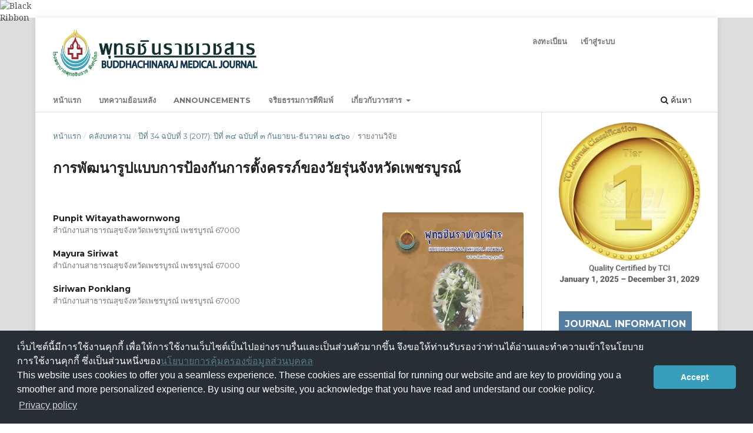

--- FILE ---
content_type: text/html; charset=utf-8
request_url: https://he01.tci-thaijo.org/index.php/BMJ/article/view/122913
body_size: 7073
content:
<!DOCTYPE html>
<html lang="th-TH" xml:lang="th-TH">
<head>
	<meta charset="utf-8">
	<meta name="viewport" content="width=device-width, initial-scale=1.0">
	<title>
		การพัฒนารูปแบบการป้องกันการตั้งครรภ์ของวัยรุ่นจังหวัดเพชรบูรณ์
							| พุทธชินราชเวชสาร
			</title>

	
<link rel="icon" href="https://he01.tci-thaijo.org/public/journals/91/favicon_th_TH.png">
<meta name="generator" content="Open Journal Systems 3.3.0.8">
<link rel="schema.DC" href="http://purl.org/dc/elements/1.1/" />
<meta name="DC.Creator.PersonalName" content="Punpit Witayathawornwong"/>
<meta name="DC.Creator.PersonalName" content="Mayura Siriwat"/>
<meta name="DC.Creator.PersonalName" content="Siriwan Ponklang"/>
<meta name="DC.Date.created" scheme="ISO8601" content="2018-02-23"/>
<meta name="DC.Date.dateSubmitted" scheme="ISO8601" content="2018-05-09"/>
<meta name="DC.Date.issued" scheme="ISO8601" content="2018-02-23"/>
<meta name="DC.Date.modified" scheme="ISO8601" content="2021-09-14"/>
<meta name="DC.Description" xml:lang="en" content="Teenage pregnancy is an important problem of Thai public health. This participatory action research, using group processes and life skills aimed to designed model development for teenage pregnancy prevention in&amp;nbsp; Petchaboon province. The three student groups including high school level, technical college and non-formal&amp;nbsp; education were included. There were four steps of study 1) studied the causes and factors affecting the&amp;nbsp; problem 2) developed the model for teenage pregnancy prevention. The model required cooperation of 3 groups: family, school and community 3) applied the model with three student groups. Then promote the&amp;nbsp; district health improvement and standard health-friendly services for teenagers 4) evaluated the results after using the model. Duration of the research was January to December 2017. The results showed that the causes of teenage pregnancy were the negative conditions from family life-being impact, surrounding social&amp;nbsp; &amp;nbsp;media, control management of education places and the teenagers’ own self. After using the model, the&amp;nbsp; &amp;nbsp;sexual attitudes and skills in preventing sex in the school age of the student before and after training were statistically significant difference. These results can lead the development of fertility health district and&amp;nbsp; friendly clinic for teenagers."/>
<meta name="DC.Description" xml:lang="th" content="การตั้งครรภ์ของวัยรุ่นเป็นปัญหาสำคัญทางสาธารณสุขของประเทศไทย การวิจัยเชิงปฏิบัติการแบบมีส่วนร่วมโดยการใช้กระบวนการกลุ่มและทักษะชีวิตนี้ มีวัตถุประสงค์เพื่อพัฒนารูปแบบการป้องกันการตั้งครรภ์วัยรุ่นจังหวัดเพชรบูรณ์ ศึกษาในนักเรียน&amp;nbsp; 3 กลุ่ม คือ นักเรียนระดับมัธยมปลาย วิทยาลัยอาชีวศึกษา และศูนย์การศึกษานอกโรงเรียน การดำเนินงานมี 4 ระยะ คือ 1) ศึกษา&amp;nbsp; ปัญหา ค้นหาปัจจัยที่เป็นสาเหตุของปัญหาและอุปสรรคการดำเนินงานการป้องกันการตั้งครรภ์ของวัยรุ่น 2) นำผลที่ได้ไปกำหนดรูปแบบการป้องกันการตั้งครรภ์ของวัยรุ่นโดยเป็นความร่วมมือของครอบครัว โรงเรียน ชุมชน และสถานบริการทุกแห่ง 3) นำรูปแบบที่ ได้ไปทดลองกับกลุ่มนักเรียน ทั้ง 3 กลุ่ม และพัฒนาอำเภออนามัยการเจริญพันธ์ุ และมาตรฐานบริการสุขภาพที่เป็นมิตรสำหรับวัย รุ่น 4) การประเมินผลการทดลอง ระยะเวลาที่วิจัยระหว่าง เดือนมกราคม ถึงธันวาคม พ.ศ.2560 ผลการวิจัยพบว่าสาเหตุการตั้งครรภ์ เกิดจากผลกระทบทางลบของสภาพครอบครัว สื่อสังคมแวดล้อม การควบคุมของสถานศึกษาและตัววัยรุ่นเอง เมื่อนำรูปแบบที่ได้ ไปทดลองปฏิบัติพบว่าเจตคติทางเพศ และทักษะในการป้องกันการมีเพศสัมพันธ์ในวัยเรียน ก่อนและหลังการอบรม มีความแตก ต่างกันอย่างมีนัยสำคัญทางสถิติ ผลการวิจัยนี้สามารถนำไปพัฒนาให้เป็นอำเภออนามัยการเจริญพันธ์ุ และคลินิกการให้บริการที่ เป็นมิตรสำหรับวัยรุ่นได้"/>
<meta name="DC.Format" scheme="IMT" content="application/pdf"/>
<meta name="DC.Identifier" content="122913"/>
<meta name="DC.Identifier.pageNumber" content="350-361"/>
<meta name="DC.Identifier.URI" content="https://he01.tci-thaijo.org/index.php/BMJ/article/view/122913"/>
<meta name="DC.Language" scheme="ISO639-1" content="en"/>
<meta name="DC.Rights" content="ลิขสิทธิ์ (c) 2018 "/>
<meta name="DC.Rights" content=""/>
<meta name="DC.Source" content="พุทธชินราชเวชสาร"/>
<meta name="DC.Source.ISSN" content="3027-8953"/>
<meta name="DC.Source.Issue" content="3"/>
<meta name="DC.Source.Volume" content="34"/>
<meta name="DC.Source.URI" content="https://he01.tci-thaijo.org/index.php/BMJ"/>
<meta name="DC.Subject" xml:lang="th" content="การป้องกันการตั้งครรภ์"/>
<meta name="DC.Title" content="การพัฒนารูปแบบการป้องกันการตั้งครรภ์ของวัยรุ่นจังหวัดเพชรบูรณ์"/>
<meta name="DC.Title.Alternative" xml:lang="th" content="การพัฒนารูปแบบการป้องกันการตั้งครรภ์ของวัยรุ่นจังหวัดเพชรบูรณ์"/>
<meta name="DC.Type" content="Text.Serial.Journal"/>
<meta name="DC.Type.articleType" content="รายงานวิจัย"/>
<meta name="gs_meta_revision" content="1.1"/>
<meta name="citation_journal_title" content="พุทธชินราชเวชสาร"/>
<meta name="citation_journal_abbrev" content="พุทธชินราชเวชสาร"/>
<meta name="citation_issn" content="3027-8953"/> 
<meta name="citation_author" content="Punpit Witayathawornwong"/>
<meta name="citation_author_institution" content="สำนักงานสาธารณสุขจังหวัดเพชรบูรณ์ เพชรบูรณ์ 67000"/>
<meta name="citation_author" content="Mayura Siriwat"/>
<meta name="citation_author_institution" content="สำนักงานสาธารณสุขจังหวัดเพชรบูรณ์ เพชรบูรณ์ 67000"/>
<meta name="citation_author" content="Siriwan Ponklang"/>
<meta name="citation_author_institution" content="สำนักงานสาธารณสุขจังหวัดเพชรบูรณ์ เพชรบูรณ์ 67000"/>
<meta name="citation_title" content="Model Development for Teenage Pregnancy Prevention in Phetchabun Province"/>
<meta name="citation_language" content="en"/>
<meta name="citation_date" content="2017"/>
<meta name="citation_volume" content="34"/>
<meta name="citation_issue" content="3"/>
<meta name="citation_firstpage" content="350"/>
<meta name="citation_lastpage" content="361"/>
<meta name="citation_abstract_html_url" content="https://he01.tci-thaijo.org/index.php/BMJ/article/view/122913"/>
<meta name="citation_keywords" xml:lang="th" content="การพัฒนารูปแบบ"/>
<meta name="citation_keywords" xml:lang="th" content="การตั้งครรภ์ของวัยรุ่น"/>
<meta name="citation_keywords" xml:lang="th" content="การป้องกันการตั้งครรภ์"/>
<meta name="citation_pdf_url" content="https://he01.tci-thaijo.org/index.php/BMJ/article/download/122913/93557"/>
	<link rel="stylesheet" href="https://he01.tci-thaijo.org/index.php/BMJ/$$$call$$$/page/page/css?name=stylesheet" type="text/css" /><link rel="stylesheet" href="//fonts.googleapis.com/css?family=Montserrat:400,700|Noto+Serif:400,400i,700,700i" type="text/css" /><link rel="stylesheet" href="https://he01.tci-thaijo.org/lib/pkp/styles/fontawesome/fontawesome.css?v=3.3.0.8" type="text/css" />
<!-- Global site tag (gtag.js) - Google Analytics -->
<!-- script async src='https://www.googletagmanager.com/gtag/js?id=UA-66624851-1'></script -->
<script async src='https://www.googletagmanager.com/gtag/js?id=G-PDDBSXG8KH'></script>
<script>
  window.dataLayer = window.dataLayer || [];
  function gtag(){dataLayer.push(arguments);}
  gtag('js', new Date());
  gtag('set', {cookie_flags: 'samesite=none;secure'});
  gtag('config', 'G-PDDBSXG8KH');
</script>

<link rel='stylesheet' href='https://www.tci-thaijo.org/css/cookieconsent.min.css' integrity='sha512-LQ97camar/lOliT/MqjcQs5kWgy6Qz/cCRzzRzUCfv0fotsCTC9ZHXaPQmJV8Xu/PVALfJZ7BDezl5lW3/qBxg==' crossorigin='anonymous' referrerpolicy='no-referrer' />

<!-- Cloudflare Web Analytics --><script defer src='https://static.cloudflareinsights.com/beacon.min.js' data-cf-beacon='{"token": "d8edfaf714fc437da80c9aa6fbf29b0c"}'></script><!-- End Cloudflare Web Analytics -->
<style>
/*  body {
    padding-top: 18px;
  }

  .pkp_navigation_user_wrapper {
    top: 18px;
  }
*/
  body {
    padding-bottom: 10em;
  }

  .thaijobanner {
    width: 360px;
    margin: 0 auto 0 auto;
    position: fixed;
    /* left: 0px; */
    right: 3px;
    height: 2em;
    min-height: 21px;
    z-index: 255;
    /*background: rgb(232, 232, 232);*/
    color: rgb(0, 0, 0);
    line-height: 21px;
    padding: 5px 16px;
    font-family: arial, sans-serif;
    font-size: 12px;
    text-align: center;
    bottom: 0px;
    opacity: 1;
    border-radius: 5px 5px 30px 30px;
  }
  .thaijobanner a {
    text-decoration: none;
    color: #116;
    background: #F4F4F4;
    border-radius: 3px;
    padding: 6px;
  }
</style>
<!-- Black Ribbon Style -->
<style id='mourning-ribbon-style'>
html {
 filter: saturate(70%);
}
.mourning-ribbon{position:fixed;top:0;left:0;width:64px;z-index:2147483647;opacity: 0.80;pointer-events:none}
/* .mourning-ribbon img{width:100%;height:100%;display:block;filter:drop-shadow(6px 6px 8px white)} */
@media (max-width:640px){.mourning-ribbon{width:32px}}
:root body .mourning-ribbon{mix-blend-mode:normal}
</style>
</head>

<body class="pkp_page_article pkp_op_view has_site_logo" dir="ltr">

	<div class="pkp_structure_page">

				<header class="pkp_structure_head" id="headerNavigationContainer" role="banner">
						 <nav class="cmp_skip_to_content" aria-label="ลิงก์ข้ามไปยังเนื้อหาหลัก">
	<a href="#pkp_content_main">ข้ามไปที่เนื้อหาหลัก</a>
	<a href="#siteNav">ข้ามไปที่เมนูหลักของเว็บไซต์</a>
		<a href="#pkp_content_footer">ข้ามไปที่ส่วนท้ายของเว็บไซต์</a>
</nav>

			<div class="pkp_head_wrapper">

				<div class="pkp_site_name_wrapper">
					<button class="pkp_site_nav_toggle">
						<span>Open Menu</span>
					</button>
										<div class="pkp_site_name">
																<a href="						https://he01.tci-thaijo.org/index.php/BMJ/index
					" class="is_img">
							<img src="https://he01.tci-thaijo.org/public/journals/91/pageHeaderLogoImage_th_TH.png" width="2464" height="567"  />
						</a>
										</div>
				</div>

				
				<nav class="pkp_site_nav_menu" aria-label="เมนูเว็บไซต์">
					<a id="siteNav"></a>
					<div class="pkp_navigation_primary_row">
						<div class="pkp_navigation_primary_wrapper">
																				<ul id="navigationPrimary" class="pkp_navigation_primary pkp_nav_list">
								<li class="">
				<a href="https://he01.tci-thaijo.org/index.php/BMJ">
					หน้าแรก
				</a>
							</li>
								<li class="">
				<a href="https://he01.tci-thaijo.org/index.php/BMJ/issue/archive">
					บทความย้อนหลัง
				</a>
							</li>
								<li class="">
				<a href="https://he01.tci-thaijo.org/index.php/BMJ/announcement">
					Announcements
				</a>
							</li>
								<li class="">
				<a href="https://he01.tci-thaijo.org/index.php/BMJ/ETHICS">
					จริยธรรมการตีพิมพ์
				</a>
							</li>
								<li class="">
				<a href="https://he01.tci-thaijo.org/index.php/BMJ/about">
					เกี่ยวกับวารสาร
				</a>
									<ul>
																					<li class="">
									<a href="https://he01.tci-thaijo.org/index.php/BMJ/-">
										เกี่ยวกับวารสาร
									</a>
								</li>
																																									<li class="">
									<a href="https://he01.tci-thaijo.org/index.php/BMJ/about/submissions">
										การส่งบทความ
									</a>
								</li>
																																									<li class="">
									<a href="https://he01.tci-thaijo.org/index.php/BMJ/about/editorialTeam">
										ทีมบรรณาธิการ
									</a>
								</li>
																												<li class="">
									<a href="https://he01.tci-thaijo.org/index.php/BMJ/about/contact">
										ติดต่อ
									</a>
								</li>
																		</ul>
							</li>
			</ul>

				

																						<div class="pkp_navigation_search_wrapper">
									<a href="https://he01.tci-thaijo.org/index.php/BMJ/search" class="pkp_search pkp_search_desktop">
										<span class="fa fa-search" aria-hidden="true"></span>
										ค้นหา
									</a>
								</div>
													</div>
					</div>
					<div class="pkp_navigation_user_wrapper" id="navigationUserWrapper">
							<ul id="navigationUser" class="pkp_navigation_user pkp_nav_list">
																						<li class="profile">
				<a href="https://he01.tci-thaijo.org/index.php/BMJ/user/register">
					ลงทะเบียน
				</a>
							</li>
															<li class="profile">
				<a href="https://he01.tci-thaijo.org/index.php/BMJ/login">
					เข้าสู่ระบบ
				</a>
							</li>
			</ul>

					</div>
				</nav>
			</div><!-- .pkp_head_wrapper -->
		</header><!-- .pkp_structure_head -->

						<div class="pkp_structure_content has_sidebar">
			<div class="pkp_structure_main" role="main">
				<a id="pkp_content_main"></a>

<div class="page page_article">
			<nav class="cmp_breadcrumbs" role="navigation" aria-label="ท่านอยู่ที่นี่:">
	<ol>
		<li>
			<a href="https://he01.tci-thaijo.org/index.php/BMJ/index">
				หน้าแรก
			</a>
			<span class="separator">/</span>
		</li>
		<li>
			<a href="https://he01.tci-thaijo.org/index.php/BMJ/issue/archive">
				คลังบทความ
			</a>
			<span class="separator">/</span>
		</li>
					<li>
				<a href="https://he01.tci-thaijo.org/index.php/BMJ/issue/view/9652">
					ปีที่ 34 ฉบับที่ 3 (2017): ปีที่ ๓๔ ฉบับที่ ๓ กันยายน-ธันวาคม ๒๕๖๐
				</a>
				<span class="separator">/</span>
			</li>
				<li class="current" aria-current="page">
			<span aria-current="page">
									รายงานวิจัย
							</span>
		</li>
	</ol>
</nav>
	
		  	 <article class="obj_article_details">

		
	<h1 class="page_title">
		การพัฒนารูปแบบการป้องกันการตั้งครรภ์ของวัยรุ่นจังหวัดเพชรบูรณ์
	</h1>

	
	<div class="row">
		<div class="main_entry">

							<section class="item authors">
					<h2 class="pkp_screen_reader">ผู้แต่ง</h2>
					<ul class="authors">
											<li>
							<span class="name">
								Punpit Witayathawornwong
							</span>
															<span class="affiliation">
									สำนักงานสาธารณสุขจังหวัดเพชรบูรณ์ เพชรบูรณ์ 67000
																	</span>
																				</li>
											<li>
							<span class="name">
								Mayura Siriwat
							</span>
															<span class="affiliation">
									สำนักงานสาธารณสุขจังหวัดเพชรบูรณ์ เพชรบูรณ์ 67000
																	</span>
																				</li>
											<li>
							<span class="name">
								Siriwan Ponklang
							</span>
															<span class="affiliation">
									สำนักงานสาธารณสุขจังหวัดเพชรบูรณ์ เพชรบูรณ์ 67000
																	</span>
																				</li>
										</ul>
				</section>
			
						
									<section class="item keywords">
				<h2 class="label">
										คำสำคัญ:
				</h2>
				<span class="value">
											การพัฒนารูปแบบ, 											การตั้งครรภ์ของวัยรุ่น, 											การป้องกันการตั้งครรภ์									</span>
			</section>
			
										<section class="item abstract">
					<h2 class="label">บทคัดย่อ</h2>
					<p>การตั้งครรภ์ของวัยรุ่นเป็นปัญหาสำคัญทางสาธารณสุขของประเทศไทย การวิจัยเชิงปฏิบัติการแบบมีส่วนร่วมโดยการใช้กระบวนการกลุ่มและทักษะชีวิตนี้ มีวัตถุประสงค์เพื่อพัฒนารูปแบบการป้องกันการตั้งครรภ์วัยรุ่นจังหวัดเพชรบูรณ์ ศึกษาในนักเรียน  3 กลุ่ม คือ นักเรียนระดับมัธยมปลาย วิทยาลัยอาชีวศึกษา และศูนย์การศึกษานอกโรงเรียน การดำเนินงานมี 4 ระยะ คือ 1) ศึกษา  ปัญหา ค้นหาปัจจัยที่เป็นสาเหตุของปัญหาและอุปสรรคการดำเนินงานการป้องกันการตั้งครรภ์ของวัยรุ่น 2) นำผลที่ได้ไปกำหนดรูปแบบการป้องกันการตั้งครรภ์ของวัยรุ่นโดยเป็นความร่วมมือของครอบครัว โรงเรียน ชุมชน และสถานบริการทุกแห่ง 3) นำรูปแบบที่ ได้ไปทดลองกับกลุ่มนักเรียน ทั้ง 3 กลุ่ม และพัฒนาอำเภออนามัยการเจริญพันธ์ุ และมาตรฐานบริการสุขภาพที่เป็นมิตรสำหรับวัย รุ่น 4) การประเมินผลการทดลอง ระยะเวลาที่วิจัยระหว่าง เดือนมกราคม ถึงธันวาคม พ.ศ.2560 ผลการวิจัยพบว่าสาเหตุการตั้งครรภ์ เกิดจากผลกระทบทางลบของสภาพครอบครัว สื่อสังคมแวดล้อม การควบคุมของสถานศึกษาและตัววัยรุ่นเอง เมื่อนำรูปแบบที่ได้ ไปทดลองปฏิบัติพบว่าเจตคติทางเพศ และทักษะในการป้องกันการมีเพศสัมพันธ์ในวัยเรียน ก่อนและหลังการอบรม มีความแตก ต่างกันอย่างมีนัยสำคัญทางสถิติ ผลการวิจัยนี้สามารถนำไปพัฒนาให้เป็นอำเภออนามัยการเจริญพันธ์ุ และคลินิกการให้บริการที่ เป็นมิตรสำหรับวัยรุ่นได้</p>
				</section>
			
			

																																	
						
		</div><!-- .main_entry -->

		<div class="entry_details">

										<div class="item cover_image">
					<div class="sub_item">
													<a href="https://he01.tci-thaijo.org/index.php/BMJ/issue/view/9652">
								<img src="https://he01.tci-thaijo.org/public/journals/91/cover_issue_9652_en_US.jpg" alt="">
							</a>
											</div>
				</div>
			
										<div class="item galleys">
					<h2 class="pkp_screen_reader">
						ดาวน์โหลด
					</h2>
					<ul class="value galleys_links">
													<li>
								
	
							

<a class="obj_galley_link pdf" rel="nofollow" href="https://he01.tci-thaijo.org/index.php/BMJ/article/view/122913/93557">

		
	pdf

	</a>
							</li>
											</ul>
				</div>
						
						<div class="item published">
				<section class="sub_item">
					<h2 class="label">
						เผยแพร่แล้ว
					</h2>
					<div class="value">
																			<span>2018-02-23</span>
																	</div>
				</section>
							</div>
			
						
										<div class="item issue">

											<section class="sub_item">
							<h2 class="label">
								ฉบับ
							</h2>
							<div class="value">
								<a class="title" href="https://he01.tci-thaijo.org/index.php/BMJ/issue/view/9652">
									ปีที่ 34 ฉบับที่ 3 (2017): ปีที่ ๓๔ ฉบับที่ ๓ กันยายน-ธันวาคม ๒๕๖๐
								</a>
							</div>
						</section>
					
											<section class="sub_item">
							<h2 class="label">
								ประเภทบทความ
							</h2>
							<div class="value">
								รายงานวิจัย
							</div>
						</section>
					
									</div>
			
						
						
			

		</div><!-- .entry_details -->
	</div><!-- .row -->

</article>

	

</div><!-- .page -->

	</div><!-- pkp_structure_main -->

									<div class="pkp_structure_sidebar left" role="complementary" aria-label="Sidebar">
<a href="/public/api/infoTier.php" target="_blank" rel="noopener"> 
<img style="display: block;width: 80%;margin: 1.2em auto;" src="https://www.tci-thaijo.org/public/tinfo.php?path=BMJ" alt="TCI Medal" onload="if(this.height<100){this.style.margin='0';this.style['box-shadow']=''}">
</a>

				<div class="pkp_block block_custom" id="customblock-journalinfo">
	<h2 class="title pkp_screen_reader">journalinfo</h2>
	<div class="content">
		<p class="title" style="color: #f8f8ff; padding: 10px; background-color: #4682b4;">Journal Information</p>
<div class="content">
<div style="display: block; width: 100%; overflow: auto; margin: 1em 0 1em 0;"><a style="display: block; float: left; line-height: 1.5em; font-size: 1em;" href="https://tci-thailand.org" target="_blank" rel="noopener">Indexed in TCI</a></div>
<p style="color: #20b2aa;">Editor : Dr. Nanthiya Tanthachun</p>
</div>
	</div>
</div>
<div class="pkp_block block_custom" id="customblock-thaijo">
	<h2 class="title pkp_screen_reader">thaijo</h2>
	<div class="content">
		<p class="title" style="color: #f8f8ff; padding: 10px; background-color: #4682b4;">Home ThaiJo</p>
<div class="content" style="border: none;">
<p align="center"><a title="home thaijo" href="https://www.tci-thaijo.org/" target="_blank" rel="noopener"><img src="/public/site/images/tci_admin/LogoIThaijo.png" width="150" height="28"></a></p>
</div>
<p class="title" style="color: #f8f8ff; padding: 10px; background-color: #4682b4;">Manual</p>
<div class="content" style="border: none;">
<ul>
<li class="show"><a href="https://drive.google.com/drive/folders/16k9oDDz1IRHtD9bFD2oRcRSiitqctb0s?usp=sharing" target="_blank" rel="noopener">For Author</a></li>
<li class="show"><a href="https://drive.google.com/open?id=1Zu9fZFXCBNP_MvBGRPIDaUURyznknWAu" target="_blank" rel="noopener">For Reviewer</a></li>
<li class="show"><a href="https://drive.google.com/drive/folders/1UVODPA1OKnP7PShkaGLUHifMMW9ZjS0b?usp=sharing" target="_blank" rel="noopener">คำแนะนำการเตรียมบทความ</a></li>
<li class="show"><a href="https://drive.google.com/drive/folders/1detr6wnx55LRIGzxMDR8gt5kLaBnG5i3?usp=sharing">หนังสือรับรองเป็นเจ้าของบทความ</a></li>
<li class="show"><a title="วิธีการสมัตรและส่งบทความผ่านเว็บไซค์ พุทธชินราชเวชสาร" href="https://drive.google.com/file/d/1y217JvKwnwdevJdP2X1fjNT5OPxZ2aaZ/view" target="_blank" rel="noopener"><span style="font-weight: 400;">การส่งบทความผ่านเว็บ (Submission)</span></a></li>
<li class="show"><a title="link regester" href="https://drive.google.com/file/d/13aVMPS42MEPF6D9v4_De4amhszieSwmx/view?usp=sharing" target="_blank" rel="noopener"><span style="font-weight: 400;">สมัครสมาชิกพุทธชินราชเวชสาร</span></a></li>
</ul>
</div>
	</div>
</div>
<div class="pkp_block block_language">
	<h2 class="title">
		ภาษา
	</h2>

	<div class="content">
		<ul>
							<li class="locale_en_US" lang="en-US">
					<a rel="nofollow" href="https://he01.tci-thaijo.org/index.php/BMJ/user/setLocale/en_US?source=%2Findex.php%2FBMJ%2Farticle%2Fview%2F122913">
						English
					</a>
				</li>
							<li class="locale_th_TH current" lang="th-TH">
					<a rel="nofollow" href="https://he01.tci-thaijo.org/index.php/BMJ/user/setLocale/th_TH?source=%2Findex.php%2FBMJ%2Farticle%2Fview%2F122913">
						ภาษาไทย
					</a>
				</li>
					</ul>
	</div>
</div><!-- .block_language -->
<div class="pkp_block block_web_feed">
	<h2 class="title">ฉบับปัจจุบัน</h2>
	<div class="content">
		<ul>
			<li>
				<a href="https://he01.tci-thaijo.org/index.php/BMJ/gateway/plugin/WebFeedGatewayPlugin/atom">
					<img src="https://he01.tci-thaijo.org/lib/pkp/templates/images/atom.svg" alt="Atom logo">
				</a>
			</li>
			<li>
				<a href="https://he01.tci-thaijo.org/index.php/BMJ/gateway/plugin/WebFeedGatewayPlugin/rss2">
					<img src="https://he01.tci-thaijo.org/lib/pkp/templates/images/rss20_logo.svg" alt="RSS2 logo">
				</a>
			</li>
			<li>
				<a href="https://he01.tci-thaijo.org/index.php/BMJ/gateway/plugin/WebFeedGatewayPlugin/rss">
					<img src="https://he01.tci-thaijo.org/lib/pkp/templates/images/rss10_logo.svg" alt="RSS1 logo">
				</a>
			</li>
		</ul>
	</div>
</div>

			</div><!-- pkp_sidebar.left -->
			</div><!-- pkp_structure_content -->

<div class="pkp_structure_footer_wrapper" role="contentinfo">
	<a id="pkp_content_footer"></a>

	<div class="pkp_structure_footer">

		
		<div class="pkp_brand_footer" role="complementary">
			<a href="https://he01.tci-thaijo.org/index.php/BMJ/about/aboutThisPublishingSystem">
				<img alt="ข้อมูลเพิ่มเติมเกี่ยวกับระบบ แพลตฟอร์ม และกระบวนการจัดการตีพิมพ์โดย OJS/PKP" src="https://he01.tci-thaijo.org/templates/images/ojs_brand.png">
			</a>
		</div>
	</div>
</div><!-- pkp_structure_footer_wrapper -->

</div><!-- pkp_structure_page -->

<script src="https://he01.tci-thaijo.org/lib/pkp/lib/vendor/components/jquery/jquery.min.js?v=3.3.0.8" type="text/javascript"></script><script src="https://he01.tci-thaijo.org/lib/pkp/lib/vendor/components/jqueryui/jquery-ui.min.js?v=3.3.0.8" type="text/javascript"></script><script src="https://he01.tci-thaijo.org/plugins/themes/default/js/lib/popper/popper.js?v=3.3.0.8" type="text/javascript"></script><script src="https://he01.tci-thaijo.org/plugins/themes/default/js/lib/bootstrap/util.js?v=3.3.0.8" type="text/javascript"></script><script src="https://he01.tci-thaijo.org/plugins/themes/default/js/lib/bootstrap/dropdown.js?v=3.3.0.8" type="text/javascript"></script><script src="https://he01.tci-thaijo.org/plugins/themes/default/js/main.js?v=3.3.0.8" type="text/javascript"></script>



<!-- Black Ribbon Image -->
<div class="mourning-ribbon" aria-hidden="true" role="img">
<img loading="lazy" alt="Black Ribbon" src="https://upload.wikimedia.org/wikipedia/commons/thumb/0/0a/Black_Ribbon.svg/64px-Black_Ribbon.svg.png">
</div>
<div class="thaijobanner">
<span><a href="https://www.nstda.or.th/home/nstda-privacy-policy/" target="_blank" rel="noopener noreferrer">นโยบายการคุ้มครองข้อมูลส่วนบุคคล</a> <a href="https://www.nstda.or.th/en/nstda-privacy-policy.html" target="_blank" rel="noopener noreferrer">Privacy policy</a></span>
</div>
<script src="https://www.tci-thaijo.org/js/cookieconsent.min.js" integrity="sha512-yXXqOFjdjHNH1GND+1EO0jbvvebABpzGKD66djnUfiKlYME5HGMUJHoCaeE4D5PTG2YsSJf6dwqyUUvQvS0vaA==" crossorigin="anonymous" referrerpolicy="no-referrer" data-cfasync="false"></script>
<script>
window.cookieconsent.initialise({
  "palette": {
    "popup": {
      "background": "#252e39"
    },
    "button": {
      "background": "#14a7d0"
    }
  },
  "cookie": {
    "domain": ".tci-thaijo.org",
    "secure": true
  },
  "content": {
    "message": "เว็บไซต์นี้มีการใช้งานคุกกี้ เพื่อให้การใช้งานเว็บไซต์เป็นไปอย่างราบรื่นและเป็นส่วนตัวมากขึ้น จึงขอให้ท่านรับรองว่าท่านได้อ่านและทำความเข้าใจนโยบายการใช้งานคุกกี้ ซึ่งเป็นส่วนหนึ่งของ<a href=https://www.nstda.or.th/home/nstda-privacy-policy/ >นโยบายการคุ้มครองข้อมูลส่วนบุคคล</a><br>This website uses cookies to offer you a seamless experience. These cookies are essential for running our website and are key to providing you a smoother and more personalized experience. By using our website, you acknowledge that you have read and understand our cookie policy.",
    "dismiss": "Accept",
    "link": "Privacy policy",
    "href": "https://www.nstda.or.th/en/nstda-privacy-policy.html"
  },
  "theme": "classic",
  "position": "bottom"
});
</script>
</body><!-- upstream_status=200 -->

</html>
